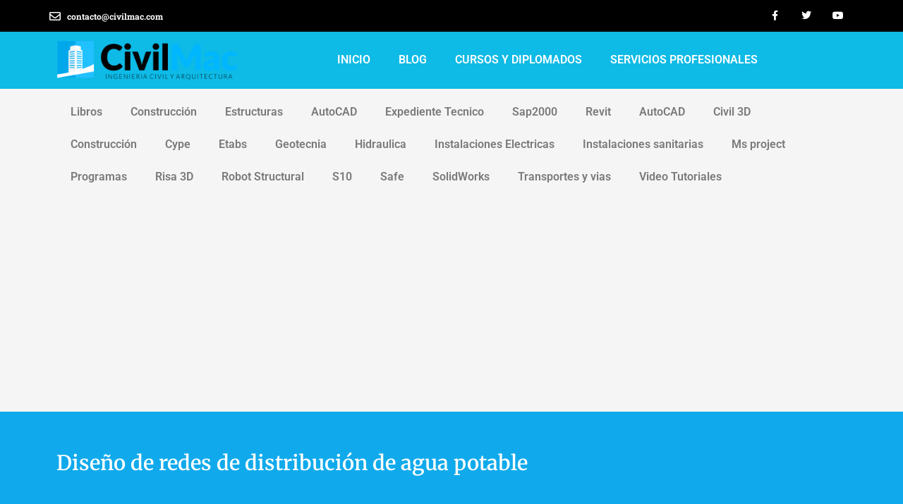

--- FILE ---
content_type: text/html; charset=utf-8
request_url: https://www.google.com/recaptcha/api2/aframe
body_size: 265
content:
<!DOCTYPE HTML><html><head><meta http-equiv="content-type" content="text/html; charset=UTF-8"></head><body><script nonce="yf0wicSQHllGgnzyZbFZbw">/** Anti-fraud and anti-abuse applications only. See google.com/recaptcha */ try{var clients={'sodar':'https://pagead2.googlesyndication.com/pagead/sodar?'};window.addEventListener("message",function(a){try{if(a.source===window.parent){var b=JSON.parse(a.data);var c=clients[b['id']];if(c){var d=document.createElement('img');d.src=c+b['params']+'&rc='+(localStorage.getItem("rc::a")?sessionStorage.getItem("rc::b"):"");window.document.body.appendChild(d);sessionStorage.setItem("rc::e",parseInt(sessionStorage.getItem("rc::e")||0)+1);localStorage.setItem("rc::h",'1769611190900');}}}catch(b){}});window.parent.postMessage("_grecaptcha_ready", "*");}catch(b){}</script></body></html>

--- FILE ---
content_type: text/css
request_url: https://www.civilmac.com/wp-content/uploads/elementor/css/post-13910.css?ver=1747210005
body_size: 170
content:
.elementor-kit-13910{--e-global-color-primary:#0099DA;--e-global-color-secondary:#2780EC;--e-global-color-text:#7A7A7A;--e-global-color-accent:#00ADF6;--e-global-color-651bd14d:#6EC1E4;--e-global-color-5b2517bd:#54595F;--e-global-color-2934d1f6:#61CE70;--e-global-color-5a3f764b:#4054B2;--e-global-color-771bc68b:#23A455;--e-global-color-5e4a3937:#000;--e-global-color-6ca1f0fc:#FFF;--e-global-typography-primary-font-family:"Roboto";--e-global-typography-primary-font-weight:600;--e-global-typography-secondary-font-family:"Roboto Slab";--e-global-typography-secondary-font-weight:500;--e-global-typography-text-font-family:"Roboto Slab";--e-global-typography-text-font-weight:300;--e-global-typography-accent-font-family:"Roboto";--e-global-typography-accent-font-weight:600;}.elementor-kit-13910 e-page-transition{background-color:#FFBC7D;}.elementor-section.elementor-section-boxed > .elementor-container{max-width:1140px;}.e-con{--container-max-width:1140px;}.elementor-widget:not(:last-child){margin-block-end:20px;}.elementor-element{--widgets-spacing:20px 20px;--widgets-spacing-row:20px;--widgets-spacing-column:20px;}{}h1.entry-title{display:var(--page-title-display);}@media(max-width:1024px){.elementor-section.elementor-section-boxed > .elementor-container{max-width:1024px;}.e-con{--container-max-width:1024px;}}@media(max-width:767px){.elementor-section.elementor-section-boxed > .elementor-container{max-width:767px;}.e-con{--container-max-width:767px;}}

--- FILE ---
content_type: text/css
request_url: https://www.civilmac.com/wp-content/uploads/elementor/css/post-14207.css?ver=1747210255
body_size: 1261
content:
.elementor-14207 .elementor-element.elementor-element-7cd5762b > .elementor-container > .elementor-column > .elementor-widget-wrap{align-content:center;align-items:center;}.elementor-14207 .elementor-element.elementor-element-7cd5762b:not(.elementor-motion-effects-element-type-background), .elementor-14207 .elementor-element.elementor-element-7cd5762b > .elementor-motion-effects-container > .elementor-motion-effects-layer{background-color:#000000;}.elementor-14207 .elementor-element.elementor-element-7cd5762b > .elementor-container{min-height:45px;}.elementor-14207 .elementor-element.elementor-element-7cd5762b{transition:background 0.3s, border 0.3s, border-radius 0.3s, box-shadow 0.3s;}.elementor-14207 .elementor-element.elementor-element-7cd5762b > .elementor-background-overlay{transition:background 0.3s, border-radius 0.3s, opacity 0.3s;}.elementor-widget-icon-list .elementor-icon-list-item:not(:last-child):after{border-color:var( --e-global-color-text );}.elementor-widget-icon-list .elementor-icon-list-icon i{color:var( --e-global-color-primary );}.elementor-widget-icon-list .elementor-icon-list-icon svg{fill:var( --e-global-color-primary );}.elementor-widget-icon-list .elementor-icon-list-item > .elementor-icon-list-text, .elementor-widget-icon-list .elementor-icon-list-item > a{font-family:var( --e-global-typography-text-font-family ), Sans-serif;font-weight:var( --e-global-typography-text-font-weight );}.elementor-widget-icon-list .elementor-icon-list-text{color:var( --e-global-color-secondary );}.elementor-14207 .elementor-element.elementor-element-1a15b299 .elementor-icon-list-items:not(.elementor-inline-items) .elementor-icon-list-item:not(:last-child){padding-bottom:calc(28px/2);}.elementor-14207 .elementor-element.elementor-element-1a15b299 .elementor-icon-list-items:not(.elementor-inline-items) .elementor-icon-list-item:not(:first-child){margin-top:calc(28px/2);}.elementor-14207 .elementor-element.elementor-element-1a15b299 .elementor-icon-list-items.elementor-inline-items .elementor-icon-list-item{margin-right:calc(28px/2);margin-left:calc(28px/2);}.elementor-14207 .elementor-element.elementor-element-1a15b299 .elementor-icon-list-items.elementor-inline-items{margin-right:calc(-28px/2);margin-left:calc(-28px/2);}body.rtl .elementor-14207 .elementor-element.elementor-element-1a15b299 .elementor-icon-list-items.elementor-inline-items .elementor-icon-list-item:after{left:calc(-28px/2);}body:not(.rtl) .elementor-14207 .elementor-element.elementor-element-1a15b299 .elementor-icon-list-items.elementor-inline-items .elementor-icon-list-item:after{right:calc(-28px/2);}.elementor-14207 .elementor-element.elementor-element-1a15b299 .elementor-icon-list-icon i{color:#FFFFFF;transition:color 0.3s;}.elementor-14207 .elementor-element.elementor-element-1a15b299 .elementor-icon-list-icon svg{fill:#FFFFFF;transition:fill 0.3s;}.elementor-14207 .elementor-element.elementor-element-1a15b299{--e-icon-list-icon-size:16px;--icon-vertical-offset:0px;}.elementor-14207 .elementor-element.elementor-element-1a15b299 .elementor-icon-list-item > .elementor-icon-list-text, .elementor-14207 .elementor-element.elementor-element-1a15b299 .elementor-icon-list-item > a{font-family:"Roboto Slab", Sans-serif;font-size:12px;font-weight:700;}.elementor-14207 .elementor-element.elementor-element-1a15b299 .elementor-icon-list-text{color:#ffffff;transition:color 0.3s;}.elementor-14207 .elementor-element.elementor-element-5f31dc52{--grid-template-columns:repeat(0, auto);--icon-size:14px;--grid-column-gap:0px;--grid-row-gap:0px;}.elementor-14207 .elementor-element.elementor-element-5f31dc52 .elementor-widget-container{text-align:right;}.elementor-14207 .elementor-element.elementor-element-5f31dc52 .elementor-social-icon{background-color:rgba(255, 255, 255, 0);--icon-padding:1.1em;}.elementor-14207 .elementor-element.elementor-element-5f31dc52 .elementor-social-icon i{color:#FFFFFF;}.elementor-14207 .elementor-element.elementor-element-5f31dc52 .elementor-social-icon svg{fill:#FFFFFF;}.elementor-14207 .elementor-element.elementor-element-5f31dc52 .elementor-social-icon:hover{background-color:#6EC1E4;}.elementor-14207 .elementor-element.elementor-element-3ac5ab99:not(.elementor-motion-effects-element-type-background), .elementor-14207 .elementor-element.elementor-element-3ac5ab99 > .elementor-motion-effects-container > .elementor-motion-effects-layer{background-color:#0EBAE6;}.elementor-14207 .elementor-element.elementor-element-3ac5ab99{transition:background 0.3s, border 0.3s, border-radius 0.3s, box-shadow 0.3s;}.elementor-14207 .elementor-element.elementor-element-3ac5ab99 > .elementor-background-overlay{transition:background 0.3s, border-radius 0.3s, opacity 0.3s;}.elementor-bc-flex-widget .elementor-14207 .elementor-element.elementor-element-79c113bd.elementor-column .elementor-widget-wrap{align-items:center;}.elementor-14207 .elementor-element.elementor-element-79c113bd.elementor-column.elementor-element[data-element_type="column"] > .elementor-widget-wrap.elementor-element-populated{align-content:center;align-items:center;}.elementor-widget-theme-site-logo .widget-image-caption{color:var( --e-global-color-text );font-family:var( --e-global-typography-text-font-family ), Sans-serif;font-weight:var( --e-global-typography-text-font-weight );}.elementor-bc-flex-widget .elementor-14207 .elementor-element.elementor-element-242202e9.elementor-column .elementor-widget-wrap{align-items:center;}.elementor-14207 .elementor-element.elementor-element-242202e9.elementor-column.elementor-element[data-element_type="column"] > .elementor-widget-wrap.elementor-element-populated{align-content:center;align-items:center;}.elementor-14207 .elementor-element.elementor-element-242202e9.elementor-column > .elementor-widget-wrap{justify-content:center;}.elementor-widget-nav-menu .elementor-nav-menu .elementor-item{font-family:var( --e-global-typography-primary-font-family ), Sans-serif;font-weight:var( --e-global-typography-primary-font-weight );}.elementor-widget-nav-menu .elementor-nav-menu--main .elementor-item{color:var( --e-global-color-text );fill:var( --e-global-color-text );}.elementor-widget-nav-menu .elementor-nav-menu--main .elementor-item:hover,
					.elementor-widget-nav-menu .elementor-nav-menu--main .elementor-item.elementor-item-active,
					.elementor-widget-nav-menu .elementor-nav-menu--main .elementor-item.highlighted,
					.elementor-widget-nav-menu .elementor-nav-menu--main .elementor-item:focus{color:var( --e-global-color-accent );fill:var( --e-global-color-accent );}.elementor-widget-nav-menu .elementor-nav-menu--main:not(.e--pointer-framed) .elementor-item:before,
					.elementor-widget-nav-menu .elementor-nav-menu--main:not(.e--pointer-framed) .elementor-item:after{background-color:var( --e-global-color-accent );}.elementor-widget-nav-menu .e--pointer-framed .elementor-item:before,
					.elementor-widget-nav-menu .e--pointer-framed .elementor-item:after{border-color:var( --e-global-color-accent );}.elementor-widget-nav-menu{--e-nav-menu-divider-color:var( --e-global-color-text );}.elementor-widget-nav-menu .elementor-nav-menu--dropdown .elementor-item, .elementor-widget-nav-menu .elementor-nav-menu--dropdown  .elementor-sub-item{font-family:var( --e-global-typography-accent-font-family ), Sans-serif;font-weight:var( --e-global-typography-accent-font-weight );}.elementor-14207 .elementor-element.elementor-element-7bf9a336 .elementor-menu-toggle{margin-left:auto;background-color:#00B3FF;}.elementor-14207 .elementor-element.elementor-element-7bf9a336 .elementor-nav-menu .elementor-item{text-transform:uppercase;}.elementor-14207 .elementor-element.elementor-element-7bf9a336 .elementor-nav-menu--main .elementor-item{color:#FFFFFF;fill:#FFFFFF;}.elementor-14207 .elementor-element.elementor-element-7bf9a336 .elementor-nav-menu--main .elementor-item:hover,
					.elementor-14207 .elementor-element.elementor-element-7bf9a336 .elementor-nav-menu--main .elementor-item.elementor-item-active,
					.elementor-14207 .elementor-element.elementor-element-7bf9a336 .elementor-nav-menu--main .elementor-item.highlighted,
					.elementor-14207 .elementor-element.elementor-element-7bf9a336 .elementor-nav-menu--main .elementor-item:focus{color:#fff;}.elementor-14207 .elementor-element.elementor-element-7bf9a336 .elementor-nav-menu--dropdown{background-color:#FFFFFF;}.elementor-14207 .elementor-element.elementor-element-7bf9a336 .elementor-nav-menu--dropdown a:hover,
					.elementor-14207 .elementor-element.elementor-element-7bf9a336 .elementor-nav-menu--dropdown a.elementor-item-active,
					.elementor-14207 .elementor-element.elementor-element-7bf9a336 .elementor-nav-menu--dropdown a.highlighted{background-color:#00A9F0;}.elementor-14207 .elementor-element.elementor-element-7bf9a336 .elementor-nav-menu--dropdown .elementor-item, .elementor-14207 .elementor-element.elementor-element-7bf9a336 .elementor-nav-menu--dropdown  .elementor-sub-item{text-transform:uppercase;}.elementor-14207 .elementor-element.elementor-element-7bf9a336 div.elementor-menu-toggle{color:#FFFFFF;}.elementor-14207 .elementor-element.elementor-element-7bf9a336 div.elementor-menu-toggle svg{fill:#FFFFFF;}.elementor-14207 .elementor-element.elementor-element-7bf9a336{--nav-menu-icon-size:30px;}.elementor-14207 .elementor-element.elementor-element-3e1b3ae .elementor-nav-menu .elementor-item{font-family:"Roboto", Sans-serif;font-weight:600;text-transform:uppercase;}.elementor-14207 .elementor-element.elementor-element-3e1b3ae .elementor-nav-menu--main .elementor-item{color:#160000;fill:#160000;}.elementor-14207 .elementor-element.elementor-element-3e1b3ae .elementor-nav-menu--main .elementor-item:hover,
					.elementor-14207 .elementor-element.elementor-element-3e1b3ae .elementor-nav-menu--main .elementor-item.elementor-item-active,
					.elementor-14207 .elementor-element.elementor-element-3e1b3ae .elementor-nav-menu--main .elementor-item.highlighted,
					.elementor-14207 .elementor-element.elementor-element-3e1b3ae .elementor-nav-menu--main .elementor-item:focus{color:#fff;}.elementor-14207 .elementor-element.elementor-element-fa9f348 .elementor-menu-toggle{margin:0 auto;}@media(min-width:768px){.elementor-14207 .elementor-element.elementor-element-79c113bd{width:24.298%;}.elementor-14207 .elementor-element.elementor-element-242202e9{width:75.311%;}}@media(max-width:1024px){.elementor-14207 .elementor-element.elementor-element-7cd5762b{padding:10px 20px 10px 20px;}.elementor-14207 .elementor-element.elementor-element-1a15b299{--e-icon-list-icon-align:center;--e-icon-list-icon-margin:0 calc(var(--e-icon-list-icon-size, 1em) * 0.125);}.elementor-14207 .elementor-element.elementor-element-5f31dc52 .elementor-social-icon{--icon-padding:0.9em;}.elementor-bc-flex-widget .elementor-14207 .elementor-element.elementor-element-242202e9.elementor-column .elementor-widget-wrap{align-items:center;}.elementor-14207 .elementor-element.elementor-element-242202e9.elementor-column.elementor-element[data-element_type="column"] > .elementor-widget-wrap.elementor-element-populated{align-content:center;align-items:center;}.elementor-14207 .elementor-element.elementor-element-242202e9.elementor-column > .elementor-widget-wrap{justify-content:center;}.elementor-14207 .elementor-element.elementor-element-7bf9a336{width:var( --container-widget-width, 60.141px );max-width:60.141px;--container-widget-width:60.141px;--container-widget-flex-grow:0;}}@media(max-width:767px){.elementor-14207 .elementor-element.elementor-element-7cd5762b{padding:10px 20px 10px 20px;}.elementor-14207 .elementor-element.elementor-element-1a15b299 .elementor-icon-list-items:not(.elementor-inline-items) .elementor-icon-list-item:not(:last-child){padding-bottom:calc(20px/2);}.elementor-14207 .elementor-element.elementor-element-1a15b299 .elementor-icon-list-items:not(.elementor-inline-items) .elementor-icon-list-item:not(:first-child){margin-top:calc(20px/2);}.elementor-14207 .elementor-element.elementor-element-1a15b299 .elementor-icon-list-items.elementor-inline-items .elementor-icon-list-item{margin-right:calc(20px/2);margin-left:calc(20px/2);}.elementor-14207 .elementor-element.elementor-element-1a15b299 .elementor-icon-list-items.elementor-inline-items{margin-right:calc(-20px/2);margin-left:calc(-20px/2);}body.rtl .elementor-14207 .elementor-element.elementor-element-1a15b299 .elementor-icon-list-items.elementor-inline-items .elementor-icon-list-item:after{left:calc(-20px/2);}body:not(.rtl) .elementor-14207 .elementor-element.elementor-element-1a15b299 .elementor-icon-list-items.elementor-inline-items .elementor-icon-list-item:after{right:calc(-20px/2);}.elementor-14207 .elementor-element.elementor-element-1a15b299 .elementor-icon-list-item > .elementor-icon-list-text, .elementor-14207 .elementor-element.elementor-element-1a15b299 .elementor-icon-list-item > a{line-height:1.9em;}.elementor-14207 .elementor-element.elementor-element-71b329af > .elementor-element-populated{margin:0px 0px 0px 0px;--e-column-margin-right:0px;--e-column-margin-left:0px;}.elementor-14207 .elementor-element.elementor-element-5f31dc52 .elementor-widget-container{text-align:center;}}@media(max-width:1024px) and (min-width:768px){.elementor-14207 .elementor-element.elementor-element-58b74d8f{width:70%;}.elementor-14207 .elementor-element.elementor-element-71b329af{width:30%;}.elementor-14207 .elementor-element.elementor-element-79c113bd{width:45%;}.elementor-14207 .elementor-element.elementor-element-242202e9{width:55%;}}

--- FILE ---
content_type: text/css
request_url: https://www.civilmac.com/wp-content/uploads/elementor/css/post-13963.css?ver=1747210005
body_size: 1178
content:
.elementor-13963 .elementor-element.elementor-element-2870e85:not(.elementor-motion-effects-element-type-background), .elementor-13963 .elementor-element.elementor-element-2870e85 > .elementor-motion-effects-container > .elementor-motion-effects-layer{background-color:#00B3FF;}.elementor-13963 .elementor-element.elementor-element-2870e85{transition:background 0.3s, border 0.3s, border-radius 0.3s, box-shadow 0.3s;}.elementor-13963 .elementor-element.elementor-element-2870e85 > .elementor-background-overlay{transition:background 0.3s, border-radius 0.3s, opacity 0.3s;}.elementor-13963 .elementor-element.elementor-element-78df37a{--spacer-size:50px;}.elementor-13963 .elementor-element.elementor-element-60dc63a:not(.elementor-motion-effects-element-type-background), .elementor-13963 .elementor-element.elementor-element-60dc63a > .elementor-motion-effects-container > .elementor-motion-effects-layer{background-color:#00B3FF;}.elementor-13963 .elementor-element.elementor-element-60dc63a{transition:background 0.3s, border 0.3s, border-radius 0.3s, box-shadow 0.3s;}.elementor-13963 .elementor-element.elementor-element-60dc63a > .elementor-background-overlay{transition:background 0.3s, border-radius 0.3s, opacity 0.3s;}.elementor-widget-image .widget-image-caption{color:var( --e-global-color-text );font-family:var( --e-global-typography-text-font-family ), Sans-serif;font-weight:var( --e-global-typography-text-font-weight );}.elementor-13963 .elementor-element.elementor-element-a412ec2:not(.elementor-motion-effects-element-type-background), .elementor-13963 .elementor-element.elementor-element-a412ec2 > .elementor-motion-effects-container > .elementor-motion-effects-layer{background-color:#00B3FF;}.elementor-13963 .elementor-element.elementor-element-a412ec2{transition:background 0.3s, border 0.3s, border-radius 0.3s, box-shadow 0.3s;}.elementor-13963 .elementor-element.elementor-element-a412ec2 > .elementor-background-overlay{transition:background 0.3s, border-radius 0.3s, opacity 0.3s;}.elementor-13963 .elementor-element.elementor-element-c424687{--spacer-size:50px;}.elementor-13963 .elementor-element.elementor-element-a8e4450:not(.elementor-motion-effects-element-type-background), .elementor-13963 .elementor-element.elementor-element-a8e4450 > .elementor-motion-effects-container > .elementor-motion-effects-layer{background-color:#03122D;}.elementor-13963 .elementor-element.elementor-element-a8e4450{transition:background 0.3s, border 0.3s, border-radius 0.3s, box-shadow 0.3s;margin-top:0px;margin-bottom:0px;}.elementor-13963 .elementor-element.elementor-element-a8e4450 > .elementor-background-overlay{transition:background 0.3s, border-radius 0.3s, opacity 0.3s;}.elementor-bc-flex-widget .elementor-13963 .elementor-element.elementor-element-631bc47.elementor-column .elementor-widget-wrap{align-items:center;}.elementor-13963 .elementor-element.elementor-element-631bc47.elementor-column.elementor-element[data-element_type="column"] > .elementor-widget-wrap.elementor-element-populated{align-content:center;align-items:center;}.elementor-widget-heading .elementor-heading-title{font-family:var( --e-global-typography-primary-font-family ), Sans-serif;font-weight:var( --e-global-typography-primary-font-weight );color:var( --e-global-color-primary );}.elementor-13963 .elementor-element.elementor-element-96e86d4{text-align:center;}.elementor-13963 .elementor-element.elementor-element-96e86d4 .elementor-heading-title{color:#FFFFFF;}.elementor-widget-form .elementor-field-group > label, .elementor-widget-form .elementor-field-subgroup label{color:var( --e-global-color-text );}.elementor-widget-form .elementor-field-group > label{font-family:var( --e-global-typography-text-font-family ), Sans-serif;font-weight:var( --e-global-typography-text-font-weight );}.elementor-widget-form .elementor-field-type-html{color:var( --e-global-color-text );font-family:var( --e-global-typography-text-font-family ), Sans-serif;font-weight:var( --e-global-typography-text-font-weight );}.elementor-widget-form .elementor-field-group .elementor-field{color:var( --e-global-color-text );}.elementor-widget-form .elementor-field-group .elementor-field, .elementor-widget-form .elementor-field-subgroup label{font-family:var( --e-global-typography-text-font-family ), Sans-serif;font-weight:var( --e-global-typography-text-font-weight );}.elementor-widget-form .elementor-button{font-family:var( --e-global-typography-accent-font-family ), Sans-serif;font-weight:var( --e-global-typography-accent-font-weight );}.elementor-widget-form .e-form__buttons__wrapper__button-next{background-color:var( --e-global-color-accent );}.elementor-widget-form .elementor-button[type="submit"]{background-color:var( --e-global-color-accent );}.elementor-widget-form .e-form__buttons__wrapper__button-previous{background-color:var( --e-global-color-accent );}.elementor-widget-form .elementor-message{font-family:var( --e-global-typography-text-font-family ), Sans-serif;font-weight:var( --e-global-typography-text-font-weight );}.elementor-widget-form .e-form__indicators__indicator, .elementor-widget-form .e-form__indicators__indicator__label{font-family:var( --e-global-typography-accent-font-family ), Sans-serif;font-weight:var( --e-global-typography-accent-font-weight );}.elementor-widget-form{--e-form-steps-indicator-inactive-primary-color:var( --e-global-color-text );--e-form-steps-indicator-active-primary-color:var( --e-global-color-accent );--e-form-steps-indicator-completed-primary-color:var( --e-global-color-accent );--e-form-steps-indicator-progress-color:var( --e-global-color-accent );--e-form-steps-indicator-progress-background-color:var( --e-global-color-text );--e-form-steps-indicator-progress-meter-color:var( --e-global-color-text );}.elementor-widget-form .e-form__indicators__indicator__progress__meter{font-family:var( --e-global-typography-accent-font-family ), Sans-serif;font-weight:var( --e-global-typography-accent-font-weight );}.elementor-13963 .elementor-element.elementor-element-52a8eeb .elementor-field-group{padding-right:calc( 10px/2 );padding-left:calc( 10px/2 );margin-bottom:10px;}.elementor-13963 .elementor-element.elementor-element-52a8eeb .elementor-form-fields-wrapper{margin-left:calc( -10px/2 );margin-right:calc( -10px/2 );margin-bottom:-10px;}.elementor-13963 .elementor-element.elementor-element-52a8eeb .elementor-field-group.recaptcha_v3-bottomleft, .elementor-13963 .elementor-element.elementor-element-52a8eeb .elementor-field-group.recaptcha_v3-bottomright{margin-bottom:0;}body.rtl .elementor-13963 .elementor-element.elementor-element-52a8eeb .elementor-labels-inline .elementor-field-group > label{padding-left:0px;}body:not(.rtl) .elementor-13963 .elementor-element.elementor-element-52a8eeb .elementor-labels-inline .elementor-field-group > label{padding-right:0px;}body .elementor-13963 .elementor-element.elementor-element-52a8eeb .elementor-labels-above .elementor-field-group > label{padding-bottom:0px;}.elementor-13963 .elementor-element.elementor-element-52a8eeb .elementor-field-type-html{padding-bottom:0px;}.elementor-13963 .elementor-element.elementor-element-52a8eeb .elementor-field-group:not(.elementor-field-type-upload) .elementor-field:not(.elementor-select-wrapper){background-color:#ffffff;}.elementor-13963 .elementor-element.elementor-element-52a8eeb .elementor-field-group .elementor-select-wrapper select{background-color:#ffffff;}.elementor-13963 .elementor-element.elementor-element-52a8eeb .e-form__buttons__wrapper__button-next{background-color:#04ACF3;color:#ffffff;}.elementor-13963 .elementor-element.elementor-element-52a8eeb .elementor-button[type="submit"]{background-color:#04ACF3;color:#ffffff;}.elementor-13963 .elementor-element.elementor-element-52a8eeb .elementor-button[type="submit"] svg *{fill:#ffffff;}.elementor-13963 .elementor-element.elementor-element-52a8eeb .e-form__buttons__wrapper__button-previous{color:#ffffff;}.elementor-13963 .elementor-element.elementor-element-52a8eeb .e-form__buttons__wrapper__button-next:hover{background-color:#FFFFFF;color:#00B3FF;}.elementor-13963 .elementor-element.elementor-element-52a8eeb .elementor-button[type="submit"]:hover{background-color:#FFFFFF;color:#00B3FF;}.elementor-13963 .elementor-element.elementor-element-52a8eeb .elementor-button[type="submit"]:hover svg *{fill:#00B3FF;}.elementor-13963 .elementor-element.elementor-element-52a8eeb .e-form__buttons__wrapper__button-previous:hover{color:#ffffff;}.elementor-13963 .elementor-element.elementor-element-52a8eeb{--e-form-steps-indicators-spacing:20px;--e-form-steps-indicator-padding:30px;--e-form-steps-indicator-inactive-secondary-color:#ffffff;--e-form-steps-indicator-active-secondary-color:#ffffff;--e-form-steps-indicator-completed-secondary-color:#ffffff;--e-form-steps-divider-width:1px;--e-form-steps-divider-gap:10px;}.elementor-13963 .elementor-element.elementor-element-91a1a69:not(.elementor-motion-effects-element-type-background), .elementor-13963 .elementor-element.elementor-element-91a1a69 > .elementor-motion-effects-container > .elementor-motion-effects-layer{background-color:#00B3FF;}.elementor-13963 .elementor-element.elementor-element-91a1a69{transition:background 0.3s, border 0.3s, border-radius 0.3s, box-shadow 0.3s;}.elementor-13963 .elementor-element.elementor-element-91a1a69 > .elementor-background-overlay{transition:background 0.3s, border-radius 0.3s, opacity 0.3s;}.elementor-13963 .elementor-element.elementor-element-4a86284{--spacer-size:50px;}.elementor-13963 .elementor-element.elementor-element-f9e4b01:not(.elementor-motion-effects-element-type-background), .elementor-13963 .elementor-element.elementor-element-f9e4b01 > .elementor-motion-effects-container > .elementor-motion-effects-layer{background-color:#00B3FF;}.elementor-13963 .elementor-element.elementor-element-f9e4b01{transition:background 0.3s, border 0.3s, border-radius 0.3s, box-shadow 0.3s;}.elementor-13963 .elementor-element.elementor-element-f9e4b01 > .elementor-background-overlay{transition:background 0.3s, border-radius 0.3s, opacity 0.3s;}.elementor-widget-nav-menu .elementor-nav-menu .elementor-item{font-family:var( --e-global-typography-primary-font-family ), Sans-serif;font-weight:var( --e-global-typography-primary-font-weight );}.elementor-widget-nav-menu .elementor-nav-menu--main .elementor-item{color:var( --e-global-color-text );fill:var( --e-global-color-text );}.elementor-widget-nav-menu .elementor-nav-menu--main .elementor-item:hover,
					.elementor-widget-nav-menu .elementor-nav-menu--main .elementor-item.elementor-item-active,
					.elementor-widget-nav-menu .elementor-nav-menu--main .elementor-item.highlighted,
					.elementor-widget-nav-menu .elementor-nav-menu--main .elementor-item:focus{color:var( --e-global-color-accent );fill:var( --e-global-color-accent );}.elementor-widget-nav-menu .elementor-nav-menu--main:not(.e--pointer-framed) .elementor-item:before,
					.elementor-widget-nav-menu .elementor-nav-menu--main:not(.e--pointer-framed) .elementor-item:after{background-color:var( --e-global-color-accent );}.elementor-widget-nav-menu .e--pointer-framed .elementor-item:before,
					.elementor-widget-nav-menu .e--pointer-framed .elementor-item:after{border-color:var( --e-global-color-accent );}.elementor-widget-nav-menu{--e-nav-menu-divider-color:var( --e-global-color-text );}.elementor-widget-nav-menu .elementor-nav-menu--dropdown .elementor-item, .elementor-widget-nav-menu .elementor-nav-menu--dropdown  .elementor-sub-item{font-family:var( --e-global-typography-accent-font-family ), Sans-serif;font-weight:var( --e-global-typography-accent-font-weight );}.elementor-13963 .elementor-element.elementor-element-66a31ec .elementor-menu-toggle{margin:0 auto;}.elementor-13963 .elementor-element.elementor-element-66a31ec .elementor-nav-menu .elementor-item{font-family:"Roboto Slab", Sans-serif;font-size:14px;font-weight:600;}.elementor-13963 .elementor-element.elementor-element-66a31ec .elementor-nav-menu--main .elementor-item{color:#FFFFFF;fill:#FFFFFF;}.elementor-13963 .elementor-element.elementor-element-66a31ec .elementor-nav-menu--main .elementor-item:hover,
					.elementor-13963 .elementor-element.elementor-element-66a31ec .elementor-nav-menu--main .elementor-item.elementor-item-active,
					.elementor-13963 .elementor-element.elementor-element-66a31ec .elementor-nav-menu--main .elementor-item.highlighted,
					.elementor-13963 .elementor-element.elementor-element-66a31ec .elementor-nav-menu--main .elementor-item:focus{color:#000000;fill:#000000;}.elementor-13963 .elementor-element.elementor-element-66a31ec .elementor-nav-menu--main .elementor-item.elementor-item-active{color:#06ABF0;}.elementor-13963 .elementor-element.elementor-element-7a7bf21b{text-align:center;}.elementor-13963 .elementor-element.elementor-element-7a7bf21b .elementor-heading-title{font-size:12px;font-weight:300;color:#000000;}@media(max-width:767px){.elementor-13963 .elementor-element.elementor-element-7a7bf21b .elementor-heading-title{line-height:15px;}}@media(min-width:768px){.elementor-13963 .elementor-element.elementor-element-a213739{width:32.455%;}.elementor-13963 .elementor-element.elementor-element-6e4dd01{width:33.875%;}.elementor-13963 .elementor-element.elementor-element-631bc47{width:37.632%;}.elementor-13963 .elementor-element.elementor-element-4a84c7e{width:57.193%;}.elementor-13963 .elementor-element.elementor-element-1227cac{width:5.153%;}}

--- FILE ---
content_type: text/css
request_url: https://www.civilmac.com/wp-content/uploads/elementor/css/post-14030.css?ver=1747210355
body_size: 2047
content:
.elementor-14030 .elementor-element.elementor-element-7d080c8f:not(.elementor-motion-effects-element-type-background), .elementor-14030 .elementor-element.elementor-element-7d080c8f > .elementor-motion-effects-container > .elementor-motion-effects-layer{background-color:#10AAEC;}.elementor-14030 .elementor-element.elementor-element-7d080c8f{transition:background 0.3s, border 0.3s, border-radius 0.3s, box-shadow 0.3s;padding:60px 0px 130px 0px;}.elementor-14030 .elementor-element.elementor-element-7d080c8f > .elementor-background-overlay{transition:background 0.3s, border-radius 0.3s, opacity 0.3s;}.elementor-14030 .elementor-element.elementor-element-126ab63b > .elementor-element-populated{margin:0% 33% 0% 0%;--e-column-margin-right:33%;--e-column-margin-left:0%;}.elementor-widget-theme-post-title .elementor-heading-title{font-family:var( --e-global-typography-primary-font-family ), Sans-serif;font-weight:var( --e-global-typography-primary-font-weight );color:var( --e-global-color-primary );}.elementor-14030 .elementor-element.elementor-element-253ee7ca > .elementor-widget-container{margin:-10px 0px 40px 0px;}.elementor-14030 .elementor-element.elementor-element-253ee7ca .elementor-heading-title{font-family:"Merriweather", Sans-serif;font-size:29px;line-height:0.9em;color:#ffffff;}.elementor-14030 .elementor-element.elementor-element-35729c96{margin-top:40px;margin-bottom:40px;z-index:1;}.elementor-14030 .elementor-element.elementor-element-21910dc7:not(.elementor-motion-effects-element-type-background) > .elementor-widget-wrap, .elementor-14030 .elementor-element.elementor-element-21910dc7 > .elementor-widget-wrap > .elementor-motion-effects-container > .elementor-motion-effects-layer{background-color:#ffffff;}.elementor-14030 .elementor-element.elementor-element-21910dc7 > .elementor-element-populated{box-shadow:0px 0px 20px 0px rgba(0,0,0,0.09);transition:background 0.3s, border 0.3s, border-radius 0.3s, box-shadow 0.3s;margin:-120px 0px 0px 0px;--e-column-margin-right:0px;--e-column-margin-left:0px;padding:40px 40px 40px 40px;}.elementor-14030 .elementor-element.elementor-element-21910dc7 > .elementor-element-populated > .elementor-background-overlay{transition:background 0.3s, border-radius 0.3s, opacity 0.3s;}.elementor-widget-theme-post-featured-image .widget-image-caption{color:var( --e-global-color-text );font-family:var( --e-global-typography-text-font-family ), Sans-serif;font-weight:var( --e-global-typography-text-font-weight );}.elementor-14030 .elementor-element.elementor-element-50359545 > .elementor-widget-container{padding:4px 4px 4px 4px;border-style:solid;border-width:1px 1px 1px 1px;border-color:#d1d1d1;}.elementor-widget-theme-post-content{color:var( --e-global-color-text );font-family:var( --e-global-typography-text-font-family ), Sans-serif;font-weight:var( --e-global-typography-text-font-weight );}.elementor-14030 .elementor-element.elementor-element-4b0e0b63{text-align:left;color:#000000;font-family:"Roboto Slab", Sans-serif;font-size:16px;line-height:1.9em;}.elementor-14030 .elementor-element.elementor-element-fee5929{--alignment:center;--grid-side-margin:9px;--grid-column-gap:9px;--grid-row-gap:10px;--grid-bottom-margin:10px;}.elementor-widget-posts .elementor-button{background-color:var( --e-global-color-accent );font-family:var( --e-global-typography-accent-font-family ), Sans-serif;font-weight:var( --e-global-typography-accent-font-weight );}.elementor-widget-posts .elementor-post__title, .elementor-widget-posts .elementor-post__title a{color:var( --e-global-color-secondary );font-family:var( --e-global-typography-primary-font-family ), Sans-serif;font-weight:var( --e-global-typography-primary-font-weight );}.elementor-widget-posts .elementor-post__meta-data{font-family:var( --e-global-typography-secondary-font-family ), Sans-serif;font-weight:var( --e-global-typography-secondary-font-weight );}.elementor-widget-posts .elementor-post__excerpt p{font-family:var( --e-global-typography-text-font-family ), Sans-serif;font-weight:var( --e-global-typography-text-font-weight );}.elementor-widget-posts .elementor-post__read-more{color:var( --e-global-color-accent );}.elementor-widget-posts a.elementor-post__read-more{font-family:var( --e-global-typography-accent-font-family ), Sans-serif;font-weight:var( --e-global-typography-accent-font-weight );}.elementor-widget-posts .elementor-post__card .elementor-post__badge{background-color:var( --e-global-color-accent );font-family:var( --e-global-typography-accent-font-family ), Sans-serif;font-weight:var( --e-global-typography-accent-font-weight );}.elementor-widget-posts .elementor-pagination{font-family:var( --e-global-typography-secondary-font-family ), Sans-serif;font-weight:var( --e-global-typography-secondary-font-weight );}.elementor-widget-posts .e-load-more-message{font-family:var( --e-global-typography-secondary-font-family ), Sans-serif;font-weight:var( --e-global-typography-secondary-font-weight );}.elementor-14030 .elementor-element.elementor-element-089a50a{--grid-row-gap:35px;--grid-column-gap:30px;}.elementor-14030 .elementor-element.elementor-element-089a50a .elementor-post__thumbnail__link{width:100%;}.elementor-14030 .elementor-element.elementor-element-089a50a .elementor-post__meta-data span + span:before{content:"•";}.elementor-14030 .elementor-element.elementor-element-089a50a .elementor-post__text{margin-top:20px;}.elementor-14030 .elementor-element.elementor-element-089a50a .elementor-post__badge{right:0;}.elementor-14030 .elementor-element.elementor-element-089a50a .elementor-post__card .elementor-post__badge{margin:20px;}.elementor-widget-author-box .elementor-author-box__name{color:var( --e-global-color-secondary );font-family:var( --e-global-typography-primary-font-family ), Sans-serif;font-weight:var( --e-global-typography-primary-font-weight );}.elementor-widget-author-box .elementor-author-box__bio{color:var( --e-global-color-text );font-family:var( --e-global-typography-text-font-family ), Sans-serif;font-weight:var( --e-global-typography-text-font-weight );}.elementor-widget-author-box .elementor-author-box__button{color:var( --e-global-color-secondary );border-color:var( --e-global-color-secondary );font-family:var( --e-global-typography-accent-font-family ), Sans-serif;font-weight:var( --e-global-typography-accent-font-weight );}.elementor-widget-author-box .elementor-author-box__button:hover{border-color:var( --e-global-color-secondary );color:var( --e-global-color-secondary );}.elementor-14030 .elementor-element.elementor-element-47309d33 > .elementor-widget-container{background-color:#f7f7f7;margin:40px 0px 40px 0px;padding:30px 30px 20px 30px;border-style:solid;border-width:04px 0px 0px 0px;}.elementor-14030 .elementor-element.elementor-element-47309d33 .elementor-author-box__name{color:#000000;font-family:"Merriweather", Sans-serif;font-size:18px;}.elementor-14030 .elementor-element.elementor-element-47309d33 .elementor-author-box__bio{font-size:15px;}.elementor-widget-heading .elementor-heading-title{font-family:var( --e-global-typography-primary-font-family ), Sans-serif;font-weight:var( --e-global-typography-primary-font-weight );color:var( --e-global-color-primary );}.elementor-14030 .elementor-element.elementor-element-41a0a163 .elementor-heading-title{font-family:"Merriweather", Sans-serif;color:#000000;}.elementor-14030 .elementor-element.elementor-element-68b25d6c > .elementor-element-populated{padding:0px 45px 40px 45px;}.elementor-widget-search-form input[type="search"].elementor-search-form__input{font-family:var( --e-global-typography-text-font-family ), Sans-serif;font-weight:var( --e-global-typography-text-font-weight );}.elementor-widget-search-form .elementor-search-form__input,
					.elementor-widget-search-form .elementor-search-form__icon,
					.elementor-widget-search-form .elementor-lightbox .dialog-lightbox-close-button,
					.elementor-widget-search-form .elementor-lightbox .dialog-lightbox-close-button:hover,
					.elementor-widget-search-form.elementor-search-form--skin-full_screen input[type="search"].elementor-search-form__input{color:var( --e-global-color-text );fill:var( --e-global-color-text );}.elementor-widget-search-form .elementor-search-form__submit{font-family:var( --e-global-typography-text-font-family ), Sans-serif;font-weight:var( --e-global-typography-text-font-weight );background-color:var( --e-global-color-secondary );}.elementor-14030 .elementor-element.elementor-element-3b8581b1 .elementor-search-form__container{min-height:50px;}.elementor-14030 .elementor-element.elementor-element-3b8581b1 .elementor-search-form__submit{min-width:50px;background-color:#00B2FD;}body:not(.rtl) .elementor-14030 .elementor-element.elementor-element-3b8581b1 .elementor-search-form__icon{padding-left:calc(50px / 3);}body.rtl .elementor-14030 .elementor-element.elementor-element-3b8581b1 .elementor-search-form__icon{padding-right:calc(50px / 3);}.elementor-14030 .elementor-element.elementor-element-3b8581b1 .elementor-search-form__input, .elementor-14030 .elementor-element.elementor-element-3b8581b1.elementor-search-form--button-type-text .elementor-search-form__submit{padding-left:calc(50px / 3);padding-right:calc(50px / 3);}.elementor-14030 .elementor-element.elementor-element-3b8581b1:not(.elementor-search-form--skin-full_screen) .elementor-search-form__container{background-color:#ffffff;border-radius:0px;}.elementor-14030 .elementor-element.elementor-element-3b8581b1.elementor-search-form--skin-full_screen input[type="search"].elementor-search-form__input{background-color:#ffffff;border-radius:0px;}.elementor-14030 .elementor-element.elementor-element-3a0c7d1{--spacer-size:20px;}.elementor-14030 .elementor-element.elementor-element-a76bb4f{text-align:center;}.elementor-14030 .elementor-element.elementor-element-a76bb4f .elementor-heading-title{font-family:"Roboto Slab", Sans-serif;font-size:22px;}.elementor-widget-icon.elementor-view-stacked .elementor-icon{background-color:var( --e-global-color-primary );}.elementor-widget-icon.elementor-view-framed .elementor-icon, .elementor-widget-icon.elementor-view-default .elementor-icon{color:var( --e-global-color-primary );border-color:var( --e-global-color-primary );}.elementor-widget-icon.elementor-view-framed .elementor-icon, .elementor-widget-icon.elementor-view-default .elementor-icon svg{fill:var( --e-global-color-primary );}.elementor-14030 .elementor-element.elementor-element-83ca16b .elementor-icon-wrapper{text-align:center;}.elementor-widget-global .elementor-field-group > label, .elementor-widget-global .elementor-field-subgroup label{color:var( --e-global-color-text );}.elementor-widget-global .elementor-field-group > label{font-family:var( --e-global-typography-text-font-family ), Sans-serif;font-weight:var( --e-global-typography-text-font-weight );}.elementor-widget-global .elementor-field-type-html{color:var( --e-global-color-text );font-family:var( --e-global-typography-text-font-family ), Sans-serif;font-weight:var( --e-global-typography-text-font-weight );}.elementor-widget-global .elementor-field-group .elementor-field{color:var( --e-global-color-text );}.elementor-widget-global .elementor-field-group .elementor-field, .elementor-widget-global .elementor-field-subgroup label{font-family:var( --e-global-typography-text-font-family ), Sans-serif;font-weight:var( --e-global-typography-text-font-weight );}.elementor-widget-global .elementor-button{font-family:var( --e-global-typography-accent-font-family ), Sans-serif;font-weight:var( --e-global-typography-accent-font-weight );}.elementor-widget-global .e-form__buttons__wrapper__button-next{background-color:var( --e-global-color-accent );}.elementor-widget-global .elementor-button[type="submit"]{background-color:var( --e-global-color-accent );}.elementor-widget-global .e-form__buttons__wrapper__button-previous{background-color:var( --e-global-color-accent );}.elementor-widget-global .elementor-message{font-family:var( --e-global-typography-text-font-family ), Sans-serif;font-weight:var( --e-global-typography-text-font-weight );}.elementor-widget-global .e-form__indicators__indicator, .elementor-widget-global .e-form__indicators__indicator__label{font-family:var( --e-global-typography-accent-font-family ), Sans-serif;font-weight:var( --e-global-typography-accent-font-weight );}.elementor-widget-global{--e-form-steps-indicator-inactive-primary-color:var( --e-global-color-text );--e-form-steps-indicator-active-primary-color:var( --e-global-color-accent );--e-form-steps-indicator-completed-primary-color:var( --e-global-color-accent );--e-form-steps-indicator-progress-color:var( --e-global-color-accent );--e-form-steps-indicator-progress-background-color:var( --e-global-color-text );--e-form-steps-indicator-progress-meter-color:var( --e-global-color-text );--e-nav-menu-divider-color:var( --e-global-color-text );}.elementor-widget-global .e-form__indicators__indicator__progress__meter{font-family:var( --e-global-typography-accent-font-family ), Sans-serif;font-weight:var( --e-global-typography-accent-font-weight );}.elementor-14030 .elementor-element.elementor-global-14120 .elementor-field-group{padding-right:calc( 10px/2 );padding-left:calc( 10px/2 );margin-bottom:10px;}.elementor-14030 .elementor-element.elementor-global-14120 .elementor-form-fields-wrapper{margin-left:calc( -10px/2 );margin-right:calc( -10px/2 );margin-bottom:-10px;}.elementor-14030 .elementor-element.elementor-global-14120 .elementor-field-group.recaptcha_v3-bottomleft, .elementor-14030 .elementor-element.elementor-global-14120 .elementor-field-group.recaptcha_v3-bottomright{margin-bottom:0;}body.rtl .elementor-14030 .elementor-element.elementor-global-14120 .elementor-labels-inline .elementor-field-group > label{padding-left:0px;}body:not(.rtl) .elementor-14030 .elementor-element.elementor-global-14120 .elementor-labels-inline .elementor-field-group > label{padding-right:0px;}body .elementor-14030 .elementor-element.elementor-global-14120 .elementor-labels-above .elementor-field-group > label{padding-bottom:0px;}.elementor-14030 .elementor-element.elementor-global-14120 .elementor-field-type-html{padding-bottom:0px;}.elementor-14030 .elementor-element.elementor-global-14120 .elementor-field-group:not(.elementor-field-type-upload) .elementor-field:not(.elementor-select-wrapper){background-color:#ffffff;}.elementor-14030 .elementor-element.elementor-global-14120 .elementor-field-group .elementor-select-wrapper select{background-color:#ffffff;}.elementor-14030 .elementor-element.elementor-global-14120 .e-form__buttons__wrapper__button-next{background-color:#0AAAED;color:#ffffff;}.elementor-14030 .elementor-element.elementor-global-14120 .elementor-button[type="submit"]{background-color:#0AAAED;color:#ffffff;}.elementor-14030 .elementor-element.elementor-global-14120 .elementor-button[type="submit"] svg *{fill:#ffffff;}.elementor-14030 .elementor-element.elementor-global-14120 .e-form__buttons__wrapper__button-previous{color:#ffffff;}.elementor-14030 .elementor-element.elementor-global-14120 .e-form__buttons__wrapper__button-next:hover{background-color:#000000;color:#FFFFFF;}.elementor-14030 .elementor-element.elementor-global-14120 .elementor-button[type="submit"]:hover{background-color:#000000;color:#FFFFFF;}.elementor-14030 .elementor-element.elementor-global-14120 .elementor-button[type="submit"]:hover svg *{fill:#FFFFFF;}.elementor-14030 .elementor-element.elementor-global-14120 .e-form__buttons__wrapper__button-previous:hover{color:#ffffff;}.elementor-14030 .elementor-element.elementor-global-14120{--e-form-steps-indicators-spacing:20px;--e-form-steps-indicator-padding:30px;--e-form-steps-indicator-inactive-secondary-color:#ffffff;--e-form-steps-indicator-active-secondary-color:#ffffff;--e-form-steps-indicator-completed-secondary-color:#ffffff;--e-form-steps-divider-width:1px;--e-form-steps-divider-gap:10px;}.elementor-14030 .elementor-element.elementor-element-fcd6fab{--spacer-size:20px;}.elementor-14030 .elementor-element.elementor-element-e04e5d7{--spacer-size:20px;}.elementor-widget-global .elementor-nav-menu .elementor-item{font-family:var( --e-global-typography-primary-font-family ), Sans-serif;font-weight:var( --e-global-typography-primary-font-weight );}.elementor-widget-global .elementor-nav-menu--main .elementor-item{color:var( --e-global-color-text );fill:var( --e-global-color-text );}.elementor-widget-global .elementor-nav-menu--main .elementor-item:hover,
					.elementor-widget-global .elementor-nav-menu--main .elementor-item.elementor-item-active,
					.elementor-widget-global .elementor-nav-menu--main .elementor-item.highlighted,
					.elementor-widget-global .elementor-nav-menu--main .elementor-item:focus{color:var( --e-global-color-accent );fill:var( --e-global-color-accent );}.elementor-widget-global .elementor-nav-menu--main:not(.e--pointer-framed) .elementor-item:before,
					.elementor-widget-global .elementor-nav-menu--main:not(.e--pointer-framed) .elementor-item:after{background-color:var( --e-global-color-accent );}.elementor-widget-global .e--pointer-framed .elementor-item:before,
					.elementor-widget-global .e--pointer-framed .elementor-item:after{border-color:var( --e-global-color-accent );}.elementor-widget-global .elementor-nav-menu--dropdown .elementor-item, .elementor-widget-global .elementor-nav-menu--dropdown  .elementor-sub-item{font-family:var( --e-global-typography-accent-font-family ), Sans-serif;font-weight:var( --e-global-typography-accent-font-weight );}.elementor-14030 .elementor-element.elementor-global-14105 .elementor-nav-menu .elementor-item{font-family:"Roboto Slab", Sans-serif;font-weight:700;text-transform:capitalize;font-style:normal;}.elementor-14030 .elementor-element.elementor-global-14105 .elementor-nav-menu--main .elementor-item{color:#000000;fill:#000000;}.elementor-14030 .elementor-element.elementor-global-14105 .elementor-nav-menu--main .elementor-item:hover,
					.elementor-14030 .elementor-element.elementor-global-14105 .elementor-nav-menu--main .elementor-item.elementor-item-active,
					.elementor-14030 .elementor-element.elementor-global-14105 .elementor-nav-menu--main .elementor-item.highlighted,
					.elementor-14030 .elementor-element.elementor-global-14105 .elementor-nav-menu--main .elementor-item:focus{color:#FFFFFF;}.elementor-14030 .elementor-element.elementor-global-14105 .elementor-nav-menu--dropdown{background-color:#02A8EF;}body.elementor-page-14030:not(.elementor-motion-effects-element-type-background), body.elementor-page-14030 > .elementor-motion-effects-container > .elementor-motion-effects-layer{background-color:#f5f5f5;}@media(max-width:1024px) and (min-width:768px){.elementor-14030 .elementor-element.elementor-element-21910dc7{width:100%;}.elementor-14030 .elementor-element.elementor-element-68b25d6c{width:100%;}}@media(max-width:1024px){.elementor-14030 .elementor-element.elementor-element-7d080c8f{padding:60px 0px 60px 0px;}.elementor-14030 .elementor-element.elementor-element-126ab63b > .elementor-element-populated{margin:0px 0px 0px 0px;--e-column-margin-right:0px;--e-column-margin-left:0px;padding:0px 80px 0px 80px;}.elementor-14030 .elementor-element.elementor-element-253ee7ca{text-align:center;}.elementor-14030 .elementor-element.elementor-element-35729c96{margin-top:0px;margin-bottom:0px;}.elementor-14030 .elementor-element.elementor-element-21910dc7 > .elementor-element-populated{margin:0px 0px 0px 0px;--e-column-margin-right:0px;--e-column-margin-left:0px;} .elementor-14030 .elementor-element.elementor-element-fee5929{--grid-side-margin:9px;--grid-column-gap:9px;--grid-row-gap:10px;--grid-bottom-margin:10px;}.elementor-14030 .elementor-element.elementor-element-68b25d6c > .elementor-element-populated{padding:40px 40px 40px 40px;}}@media(max-width:767px){.elementor-14030 .elementor-element.elementor-element-7d080c8f{padding:0px 0px 0px 0px;}.elementor-14030 .elementor-element.elementor-element-126ab63b > .elementor-element-populated{padding:40px 40px 40px 40px;}.elementor-14030 .elementor-element.elementor-element-253ee7ca .elementor-heading-title{font-size:25px;} .elementor-14030 .elementor-element.elementor-element-fee5929{--grid-side-margin:9px;--grid-column-gap:9px;--grid-row-gap:10px;--grid-bottom-margin:10px;}.elementor-14030 .elementor-element.elementor-element-089a50a .elementor-post__thumbnail__link{width:100%;}}